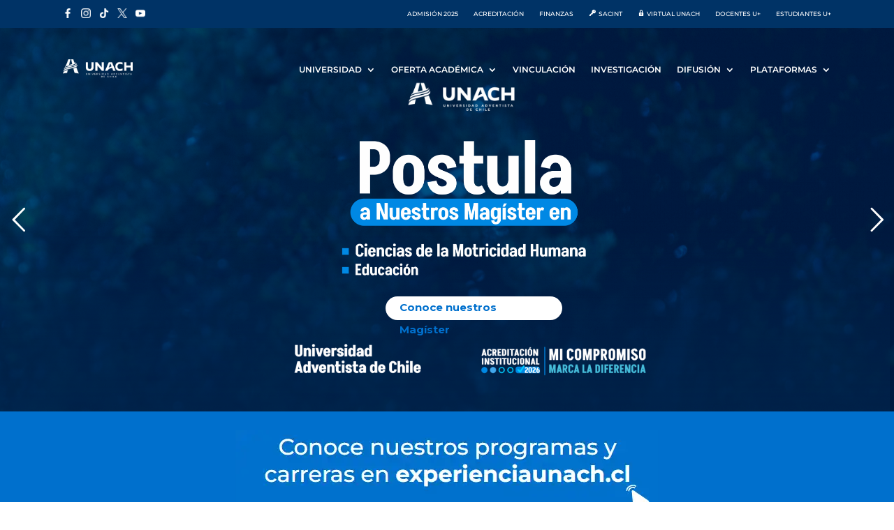

--- FILE ---
content_type: text/html; charset=UTF-8
request_url: https://www.unach.cl/wp-admin/admin-ajax.php
body_size: -362
content:
<div class="events-results-message">No tenemos más eventos por el momento.</div>

--- FILE ---
content_type: text/css
request_url: https://www.unach.cl/wp-content/uploads/wtfdivi/wp_head.css?ver=1692374143
body_size: -236
content:
#top-menu li li a:hover{background-color:#036}.et_header_style_centered .mobile_nav,.et_header_style_split .mobile_nav{background-color:#036 !important}@media only screen and (max-width:980px){#et-top-navigation span.mobile_menu_bar:before,#et-top-navigation span.mobile_menu_bar:after{color:#fff !important}}

--- FILE ---
content_type: text/css
request_url: https://www.unach.cl/wp-content/uploads/2023/03/csshero-static-style-divi.css?ver=20
body_size: 301
content:
@import url("https://fonts.googleapis.com/css?family=Montserrat|");
.et_pb_text > :last-child a input {
  background-color: #0070cd;
  border-radius: 7px;
  border-width: 0px;
  border-color: #0070cd;
  color: #ffffff;
  padding-top: 3px;
  padding-bottom: 3px;
}
html > body > #page-container > #main-content > #post-245941 > div > div > div > div > div > div > div > div > #rev_slider_92_1_forcefullwidth > #rev_slider_92_1_wrapper > #rev_slider_92_1 > rs-slides > rs-slide > rs-layer-wrap:nth-child(9) > rs-loop-wrap > rs-mask-wrap > #slider-92-slide-130-layer-7 > #wpcf7-f246084-p245941-o1 > form > p:nth-child(3) > button {
  background-color: #921BA1;
  font-family: Montserrat;
}
html > body > #page-container > #main-content > #post-245941 > div > div > div > div > div > div > div > div > #rev_slider_92_1_forcefullwidth > #rev_slider_92_1_wrapper > #rev_slider_92_1 > rs-slides > rs-slide > rs-layer-wrap:nth-child(9) > rs-loop-wrap > rs-mask-wrap > #slider-92-slide-130-layer-7 > #wpcf7-f246084-p245941-o1 > form > p:nth-child(2) > span:nth-child(5) > input {
  padding: 5px;
}
html > body > #page-container > #main-content > #post-245941 > div > div > div > div > div > div > div > div > #rev_slider_92_1_forcefullwidth > #rev_slider_92_1_wrapper > #rev_slider_92_1 > rs-slides > rs-slide > rs-layer-wrap:nth-child(9) > rs-loop-wrap > rs-mask-wrap > #slider-92-slide-130-layer-7 > #wpcf7-f246084-p245941-o1 > form > p:nth-child(2) > span:nth-child(3) > input {
  padding: 5px;
}
html > body > #page-container > #main-content > #post-245941 > div > div > div > div > div > div > div > div > #rev_slider_92_1_forcefullwidth > #rev_slider_92_1_wrapper > #rev_slider_92_1 > rs-slides > rs-slide > rs-layer-wrap:nth-child(9) > rs-loop-wrap > rs-mask-wrap > #slider-92-slide-130-layer-7 > #wpcf7-f246084-p245941-o1 > form > p:nth-child(2) > span:nth-child(1) > input {
  padding: 5px;
}
html > body > #page-container > #et-boc > #et-main-area > #main-content > #post-238921 > div > div > div > div:nth-child(2) > div:nth-child(1) > div:nth-child(1) > div:nth-child(5) > a {
  width: 100%;
}
html > body > #page-container > #et-boc > #et-main-area > #main-content > #post-238921 > div > div > div > div:nth-child(2) > div:nth-child(1) > div:nth-child(1) > div:nth-child(6) > a {
  width: 100%;
}
html > body > #page-container > #et-boc > #et-main-area > #main-content > #post-238921 > div > div > div > div:nth-child(2) > div:nth-child(1) > div:nth-child(1) > div:nth-child(7) > a {
  width: 100%;
}
html > body > #page-container > #et-boc > #et-main-area > #main-content > #post-238921 > div > div > div > div:nth-child(2) > div:nth-child(1) > div:nth-child(2) > div:nth-child(5) {
  width: 100%;
}
html > body > #page-container > #et-boc > #et-main-area > #main-content > #post-238921 > div > div > div > div:nth-child(2) > div:nth-child(1) > div:nth-child(2) > div:nth-child(5) > a {
  width: 100%;
}
html > body > #page-container > #et-boc > #et-main-area > #main-content > #post-238921 > div > div > div > div:nth-child(2) > div:nth-child(1) > div:nth-child(2) > div:nth-child(6) > a {
  width: 100%;
}
html > body > #page-container > #et-boc > #et-main-area > #main-content > #post-238921 > div > div > div > div:nth-child(2) > div:nth-child(1) > div:nth-child(2) > div:nth-child(7) > a {
  width: 100%;
}
html > body > #page-container > #et-boc > #et-main-area > #main-content > #post-238921 > div > div > div > div:nth-child(2) > div:nth-child(1) > div:nth-child(1) > div:nth-child(8) > a {
  width: 100%;
}
html > body > #page-container > #et-boc > #et-main-area > #main-content > #post-238921 > div > div > div > div:nth-child(2) > div:nth-child(1) > div:nth-child(1) > div:nth-child(9) > a {
  width: 100%;
}
html > body > #page-container > #et-boc > #et-main-area > #main-content > #post-238921 > div > div > div > div:nth-child(2) > div:nth-child(1) > div:nth-child(1) > div:nth-child(10) > a {
  width: 100%;
}
html > body > #page-container > #et-boc > #et-main-area > #main-content > #post-238921 > div > div > div > div:nth-child(2) > div:nth-child(1) > div:nth-child(2) > div:nth-child(8) > a {
  width: 100%;
}
html > body > #page-container > #et-boc > #et-main-area > #main-content > #post-238921 > div > div > div > div:nth-child(2) > div:nth-child(1) > div:nth-child(2) > div:nth-child(9) > a {
  width: 100%;
}
html > body > #page-container > #et-boc > #et-main-area > #main-content > #post-238921 > div > div > div > div:nth-child(2) > div:nth-child(1) > div:nth-child(2) > div:nth-child(10) > a {
  width: 100%;
}
.rt-wpls .slick-slide img {
  margin: auto;
  display: flex;
  justify-content: center;
  align-items: center;
}
#ff-stream-1 {
  padding: 0px;
  padding-top: 0;
  padding-bottom: 0;
}
.ajde_evcal_calendar.color #evcal_list.eventon_events_list .eventon_list_event p .evoet_cx span.evcal_event_title {
  font-size: 18px!important;
}
.ajde_evcal_calendar.boxy.boxstyle0 #evcal_list .eventon_list_event .desc_trig {
  background-color: rgba(0, 0, 0, 0.5);
  background-blend-mode: multiply;
}


--- FILE ---
content_type: application/javascript
request_url: https://widgets-static.embluemail.com/accounts/6625F5FBD89C2635/scripts/sw_662.js?ts=2025114T222025
body_size: 829
content:
!function(oWindow,widgetSettings){var oDocument=oWindow.document,sWidgets=widgetSettings.widgets;if(sWidgets[0]){oWindow.emblueOnSiteApp?oWindow.emblueOnSiteApp.start(widgetSettings):!function(){var status,oScript,firstScript;oScript=oDocument.createElement('script'),status=!1,firstScript=oDocument.getElementsByTagName('script')[0],oScript.type='text/javascript',oScript.async=!0,oScript.src=widgetSettings.settings.library,oScript.onload=oScript.onreadystatechange=function(){var state=this.readyState;status||state&&state!=='complete'&&state!=='loaded'||(status=!0,oWindow.emblueOnSiteApp.start(widgetSettings))},firstScript.parentNode.insertBefore(oScript,firstScript)}()}}(window,{widgets:[{"id":15756,"name":"Sub Comunidad","sort_order":21,"layout":"bottomBar","template":"normal","settings":{"vertical":!1},"type":"subscribe","display":{"start":[],"stop":{"action":!0},"frequency":259200,"schedule":{"weekdays":[0,1,2,3,4,5,6]},"hideClose":!1},"data":{"title":"Suscr\u00edbete a la #ComunidadUNACH para enter\u00e1rte de nuestros eventos","description":"Recibe en tu correo electr\u00f3nico los eventos especiales de la Universidad Adventista de Chile.","success":{"actionDelay":3000,"label":"\u00a1Gracias!","description":"Te has suscrito a nuestras informaciones. Pronto sabr\u00e1s nuestras novedades.","action":"close"},"form":{"fields":[{"name":"email","required":!0,"value":"{email}","label":"Email","type":"email","placeholder":"Ingresa tu correo"}],"facebookLogin":!1},"label":"Reg\u00edstrate para actualizaciones","textVertically":!1,"buttonText":"Suscr\u00edbeme","note":"No compartiremos tu informaci\u00f3n con nadie","mobileLabel":"Reg\u00edstrate"},"style":{"layout":"bottomBar","theme":!0,"baseColor":"#0070CD","font":"Helvetica, Arial, sans-serif","mobileVerticalOffset":0,"animation":"slideIn"},"tracking":null,"targeting":{"ab":100,"url":[{"include":!0,"value":"\/*","hostname":"unach.cl"}],"hideAfterHit":!1}}],runtime:{trackUrl:"https://widgets-api.embluemail.com/api/v1/impression",submitUrl:"https://widgets-api.embluemail.com/api/v1/submit",apiUrl:"https://widgets-api.embluemail.com/api/v1/api",whatsappBulletImage:"",doTrack:!0,responsive:{enabled:!0,breakpoint:640},logoUrl:"",removeLogo:!0,sessionLength:20,enableGoogleAnalytics:!1},settings:{library:"https://widgets-api.embluemail.com/library/2.12.3"}})

--- FILE ---
content_type: application/javascript
request_url: https://www.unach.cl/wp-content/plugins/supreme-modules-pro-for-divi/includes/modules/BlogCarousel/frontend.min.js?ver=4.9.94
body_size: 530
content:
jQuery(function(e){e(".dsm_blog_carousel").each(function(o,t){let l=e(this),s=l.find(".dsm-blog-carousel").data(),n="."+l.attr("class").split(" ").join(".")+" .swiper-container",a={nextEl:".dsm-arrow-button-next"+s.ordernumber,prevEl:".dsm-arrow-button-prev"+s.ordernumber},i={el:".dsm-pagination"+s.ordernumber,clickable:!0,type:"progressbar"!==s.pagiButtonStyle?"bullets":"progressbar",dynamicBullets:"dynamic"===s.pagiButtonStyle},r=s.orientation,f=1===s.loop,c="on"===s.centered,u="on"!==s.touchMove,p="on"===s.grab,d=new Swiper(n,{effect:s.effect,direction:r,autoHeight:"on"!==s.multiRow,coverflowEffect:{slideShadows:"on"===s.effectShadows,rotate:s.effectCoverflowRotate,depth:s.effectCoverflowDepth},flipEffect:{rotate:30,slideShadows:"on"===s.effectShadows},cubeEffect:{slideShadows:"on"===s.effectShadows,shadow:"on"===s.effectShadows,shadowOffset:20,shadowScale:.94},speed:Number(s.speed),loop:!0===c||"on"!==s.multiRow&&f,autoplay:{enabled:!1,delay:s.autoplayspeed,disableOnInteraction:!1},mousewheel:"on"===s.mousewheel,setWrapperSize:"cube"!==s.effect&&"flip"!==s.effect,observer:!0,observeParents:!0,observeSlideChildren:!0,slideClass:"dsm-blog-carousel-item",wrapperClass:"dsm-blog-carousel-wrapper",navigation:a,pagination:i,centeredSlides:c,slidesPerColumn:"on"===s.multiRow?Number(s.row):2,slidesPerColumnFill:"row",grabCursor:!1!==u&&p,allowTouchMove:u,a11y:{enabled:!1,slideRole:"group"},breakpoints:{320:{slidesPerView:"cube"===s.effect||"flip"===s.effect?1:Number(s.columnsphone),spaceBetween:"cube"===s.effect||"flip"===s.effect?0:Number(s.spacingphone),slidesPerColumn:"on"===s.multiRow?Number(s.rowsphone):1,slidesPerColumnFill:"row"},480:{slidesPerView:"cube"===s.effect||"flip"===s.effect?1:Number(s.columnsphone),spaceBetween:"cube"===s.effect||"flip"===s.effect?0:Number(s.spacingphone),slidesPerColumn:"on"===s.multiRow?Number(s.rowsphone):1,slidesPerColumnFill:"row"},768:{slidesPerView:"cube"===s.effect||"flip"===s.effect?1:Number(s.columnstablet),spaceBetween:"cube"===s.effect||"flip"===s.effect?0:Number(s.spacingtablet),slidesPerColumn:"on"===s.multiRow?Number(s.rowstablet):1,slidesPerColumnFill:"row"},981:{slidesPerView:"cube"===s.effect||"flip"===s.effect?1:Number(s.columnsdesktop),spaceBetween:"cube"===s.effect||"flip"===s.effect?0:Number(s.spacing),slidesPerColumn:"on"===s.multiRow?Number(s.row):1,slidesPerColumnFill:"row"}}});"on"===s.pauseOnHover&&(e(this).on("mouseenter",function(e){d.autoplay.stop()}),e(this).on("mouseleave",function(e){d.autoplay.start()})),"on"===s.autoplay&&(void 0===d?DSM_CardSwiper.autoplay.start():new Waypoint({element:e(this),handler:function(e){d.autoplay.start(),this.destroy()},offset:s.autoplayViewport}))})});